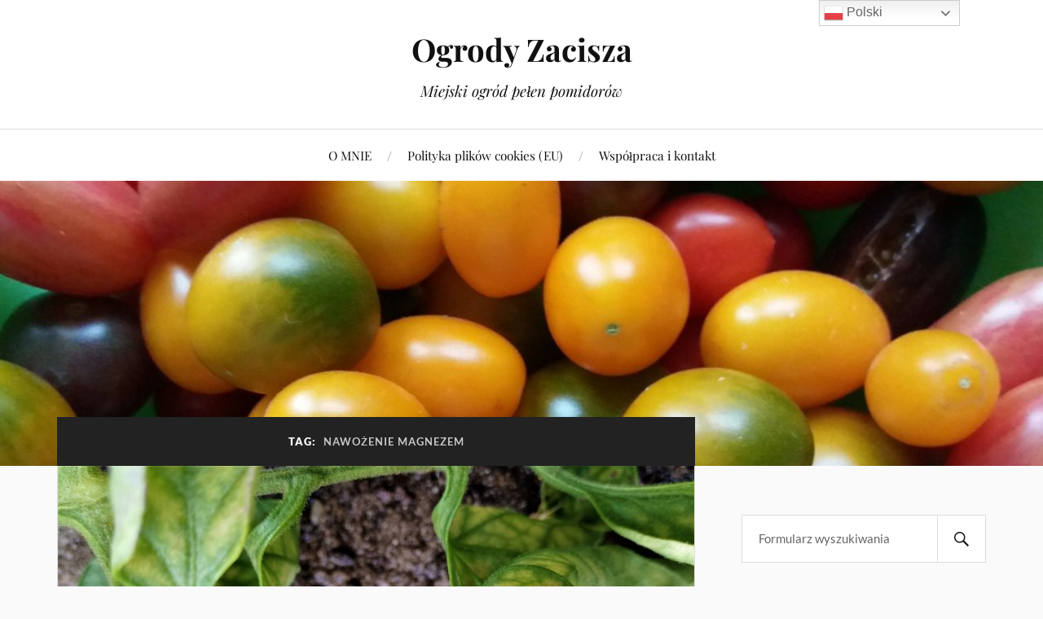

--- FILE ---
content_type: text/html; charset=UTF-8
request_url: https://ogrodyzacisza.pl/tag/nawozenie-magnezem/
body_size: 12911
content:
<!DOCTYPE html>

<html class="no-js" dir="ltr" lang="pl-PL" prefix="og: https://ogp.me/ns#">

	<head profile="http://gmpg.org/xfn/11">

		<meta http-equiv="Content-Type" content="text/html; charset=UTF-8" />
		<meta name="viewport" content="width=device-width, initial-scale=1.0, maximum-scale=1.0, user-scalable=no" >

		<title>nawożenie magnezem - Ogrody Zacisza</title>

		<!-- All in One SEO 4.8.7 - aioseo.com -->
	<meta name="robots" content="max-image-preview:large" />
	<link rel="canonical" href="https://ogrodyzacisza.pl/tag/nawozenie-magnezem/" />
	<meta name="generator" content="All in One SEO (AIOSEO) 4.8.7" />
		<script type="application/ld+json" class="aioseo-schema">
			{"@context":"https:\/\/schema.org","@graph":[{"@type":"BreadcrumbList","@id":"https:\/\/ogrodyzacisza.pl\/tag\/nawozenie-magnezem\/#breadcrumblist","itemListElement":[{"@type":"ListItem","@id":"https:\/\/ogrodyzacisza.pl#listItem","position":1,"name":"Home","item":"https:\/\/ogrodyzacisza.pl","nextItem":{"@type":"ListItem","@id":"https:\/\/ogrodyzacisza.pl\/tag\/nawozenie-magnezem\/#listItem","name":"nawo\u017cenie magnezem"}},{"@type":"ListItem","@id":"https:\/\/ogrodyzacisza.pl\/tag\/nawozenie-magnezem\/#listItem","position":2,"name":"nawo\u017cenie magnezem","previousItem":{"@type":"ListItem","@id":"https:\/\/ogrodyzacisza.pl#listItem","name":"Home"}}]},{"@type":"CollectionPage","@id":"https:\/\/ogrodyzacisza.pl\/tag\/nawozenie-magnezem\/#collectionpage","url":"https:\/\/ogrodyzacisza.pl\/tag\/nawozenie-magnezem\/","name":"nawo\u017cenie magnezem - Ogrody Zacisza","inLanguage":"pl-PL","isPartOf":{"@id":"https:\/\/ogrodyzacisza.pl\/#website"},"breadcrumb":{"@id":"https:\/\/ogrodyzacisza.pl\/tag\/nawozenie-magnezem\/#breadcrumblist"}},{"@type":"Organization","@id":"https:\/\/ogrodyzacisza.pl\/#organization","name":"Ogrody Zacisza","description":"Miejski ogr\u00f3d pe\u0142en pomidor\u00f3w","url":"https:\/\/ogrodyzacisza.pl\/","sameAs":["https:\/\/www.facebook.com\/OgrodyZacisza"]},{"@type":"WebSite","@id":"https:\/\/ogrodyzacisza.pl\/#website","url":"https:\/\/ogrodyzacisza.pl\/","name":"Ogrody Zacisza","description":"Miejski ogr\u00f3d pe\u0142en pomidor\u00f3w","inLanguage":"pl-PL","publisher":{"@id":"https:\/\/ogrodyzacisza.pl\/#organization"}}]}
		</script>
		<!-- All in One SEO -->

<script>document.documentElement.className = document.documentElement.className.replace("no-js","js");</script>
<link rel='dns-prefetch' href='//platform-api.sharethis.com' />
<link rel="alternate" type="application/rss+xml" title="Ogrody Zacisza &raquo; Kanał z wpisami" href="https://ogrodyzacisza.pl/feed/" />
<link rel="alternate" type="application/rss+xml" title="Ogrody Zacisza &raquo; Kanał z komentarzami" href="https://ogrodyzacisza.pl/comments/feed/" />
<link rel="alternate" type="application/rss+xml" title="Ogrody Zacisza &raquo; Kanał z wpisami otagowanymi jako nawożenie magnezem" href="https://ogrodyzacisza.pl/tag/nawozenie-magnezem/feed/" />
<style id='wp-img-auto-sizes-contain-inline-css' type='text/css'>
img:is([sizes=auto i],[sizes^="auto," i]){contain-intrinsic-size:3000px 1500px}
/*# sourceURL=wp-img-auto-sizes-contain-inline-css */
</style>
<style id='wp-emoji-styles-inline-css' type='text/css'>

	img.wp-smiley, img.emoji {
		display: inline !important;
		border: none !important;
		box-shadow: none !important;
		height: 1em !important;
		width: 1em !important;
		margin: 0 0.07em !important;
		vertical-align: -0.1em !important;
		background: none !important;
		padding: 0 !important;
	}
/*# sourceURL=wp-emoji-styles-inline-css */
</style>
<style id='wp-block-library-inline-css' type='text/css'>
:root{--wp-block-synced-color:#7a00df;--wp-block-synced-color--rgb:122,0,223;--wp-bound-block-color:var(--wp-block-synced-color);--wp-editor-canvas-background:#ddd;--wp-admin-theme-color:#007cba;--wp-admin-theme-color--rgb:0,124,186;--wp-admin-theme-color-darker-10:#006ba1;--wp-admin-theme-color-darker-10--rgb:0,107,160.5;--wp-admin-theme-color-darker-20:#005a87;--wp-admin-theme-color-darker-20--rgb:0,90,135;--wp-admin-border-width-focus:2px}@media (min-resolution:192dpi){:root{--wp-admin-border-width-focus:1.5px}}.wp-element-button{cursor:pointer}:root .has-very-light-gray-background-color{background-color:#eee}:root .has-very-dark-gray-background-color{background-color:#313131}:root .has-very-light-gray-color{color:#eee}:root .has-very-dark-gray-color{color:#313131}:root .has-vivid-green-cyan-to-vivid-cyan-blue-gradient-background{background:linear-gradient(135deg,#00d084,#0693e3)}:root .has-purple-crush-gradient-background{background:linear-gradient(135deg,#34e2e4,#4721fb 50%,#ab1dfe)}:root .has-hazy-dawn-gradient-background{background:linear-gradient(135deg,#faaca8,#dad0ec)}:root .has-subdued-olive-gradient-background{background:linear-gradient(135deg,#fafae1,#67a671)}:root .has-atomic-cream-gradient-background{background:linear-gradient(135deg,#fdd79a,#004a59)}:root .has-nightshade-gradient-background{background:linear-gradient(135deg,#330968,#31cdcf)}:root .has-midnight-gradient-background{background:linear-gradient(135deg,#020381,#2874fc)}:root{--wp--preset--font-size--normal:16px;--wp--preset--font-size--huge:42px}.has-regular-font-size{font-size:1em}.has-larger-font-size{font-size:2.625em}.has-normal-font-size{font-size:var(--wp--preset--font-size--normal)}.has-huge-font-size{font-size:var(--wp--preset--font-size--huge)}.has-text-align-center{text-align:center}.has-text-align-left{text-align:left}.has-text-align-right{text-align:right}.has-fit-text{white-space:nowrap!important}#end-resizable-editor-section{display:none}.aligncenter{clear:both}.items-justified-left{justify-content:flex-start}.items-justified-center{justify-content:center}.items-justified-right{justify-content:flex-end}.items-justified-space-between{justify-content:space-between}.screen-reader-text{border:0;clip-path:inset(50%);height:1px;margin:-1px;overflow:hidden;padding:0;position:absolute;width:1px;word-wrap:normal!important}.screen-reader-text:focus{background-color:#ddd;clip-path:none;color:#444;display:block;font-size:1em;height:auto;left:5px;line-height:normal;padding:15px 23px 14px;text-decoration:none;top:5px;width:auto;z-index:100000}html :where(.has-border-color){border-style:solid}html :where([style*=border-top-color]){border-top-style:solid}html :where([style*=border-right-color]){border-right-style:solid}html :where([style*=border-bottom-color]){border-bottom-style:solid}html :where([style*=border-left-color]){border-left-style:solid}html :where([style*=border-width]){border-style:solid}html :where([style*=border-top-width]){border-top-style:solid}html :where([style*=border-right-width]){border-right-style:solid}html :where([style*=border-bottom-width]){border-bottom-style:solid}html :where([style*=border-left-width]){border-left-style:solid}html :where(img[class*=wp-image-]){height:auto;max-width:100%}:where(figure){margin:0 0 1em}html :where(.is-position-sticky){--wp-admin--admin-bar--position-offset:var(--wp-admin--admin-bar--height,0px)}@media screen and (max-width:600px){html :where(.is-position-sticky){--wp-admin--admin-bar--position-offset:0px}}

/*# sourceURL=wp-block-library-inline-css */
</style><style id='wp-block-paragraph-inline-css' type='text/css'>
.is-small-text{font-size:.875em}.is-regular-text{font-size:1em}.is-large-text{font-size:2.25em}.is-larger-text{font-size:3em}.has-drop-cap:not(:focus):first-letter{float:left;font-size:8.4em;font-style:normal;font-weight:100;line-height:.68;margin:.05em .1em 0 0;text-transform:uppercase}body.rtl .has-drop-cap:not(:focus):first-letter{float:none;margin-left:.1em}p.has-drop-cap.has-background{overflow:hidden}:root :where(p.has-background){padding:1.25em 2.375em}:where(p.has-text-color:not(.has-link-color)) a{color:inherit}p.has-text-align-left[style*="writing-mode:vertical-lr"],p.has-text-align-right[style*="writing-mode:vertical-rl"]{rotate:180deg}
/*# sourceURL=https://ogrodyzacisza.pl/wp-includes/blocks/paragraph/style.min.css */
</style>
<style id='global-styles-inline-css' type='text/css'>
:root{--wp--preset--aspect-ratio--square: 1;--wp--preset--aspect-ratio--4-3: 4/3;--wp--preset--aspect-ratio--3-4: 3/4;--wp--preset--aspect-ratio--3-2: 3/2;--wp--preset--aspect-ratio--2-3: 2/3;--wp--preset--aspect-ratio--16-9: 16/9;--wp--preset--aspect-ratio--9-16: 9/16;--wp--preset--color--black: #111;--wp--preset--color--cyan-bluish-gray: #abb8c3;--wp--preset--color--white: #fff;--wp--preset--color--pale-pink: #f78da7;--wp--preset--color--vivid-red: #cf2e2e;--wp--preset--color--luminous-vivid-orange: #ff6900;--wp--preset--color--luminous-vivid-amber: #fcb900;--wp--preset--color--light-green-cyan: #7bdcb5;--wp--preset--color--vivid-green-cyan: #00d084;--wp--preset--color--pale-cyan-blue: #8ed1fc;--wp--preset--color--vivid-cyan-blue: #0693e3;--wp--preset--color--vivid-purple: #9b51e0;--wp--preset--color--accent: #CA2017;--wp--preset--color--dark-gray: #333;--wp--preset--color--medium-gray: #555;--wp--preset--color--light-gray: #777;--wp--preset--gradient--vivid-cyan-blue-to-vivid-purple: linear-gradient(135deg,rgb(6,147,227) 0%,rgb(155,81,224) 100%);--wp--preset--gradient--light-green-cyan-to-vivid-green-cyan: linear-gradient(135deg,rgb(122,220,180) 0%,rgb(0,208,130) 100%);--wp--preset--gradient--luminous-vivid-amber-to-luminous-vivid-orange: linear-gradient(135deg,rgb(252,185,0) 0%,rgb(255,105,0) 100%);--wp--preset--gradient--luminous-vivid-orange-to-vivid-red: linear-gradient(135deg,rgb(255,105,0) 0%,rgb(207,46,46) 100%);--wp--preset--gradient--very-light-gray-to-cyan-bluish-gray: linear-gradient(135deg,rgb(238,238,238) 0%,rgb(169,184,195) 100%);--wp--preset--gradient--cool-to-warm-spectrum: linear-gradient(135deg,rgb(74,234,220) 0%,rgb(151,120,209) 20%,rgb(207,42,186) 40%,rgb(238,44,130) 60%,rgb(251,105,98) 80%,rgb(254,248,76) 100%);--wp--preset--gradient--blush-light-purple: linear-gradient(135deg,rgb(255,206,236) 0%,rgb(152,150,240) 100%);--wp--preset--gradient--blush-bordeaux: linear-gradient(135deg,rgb(254,205,165) 0%,rgb(254,45,45) 50%,rgb(107,0,62) 100%);--wp--preset--gradient--luminous-dusk: linear-gradient(135deg,rgb(255,203,112) 0%,rgb(199,81,192) 50%,rgb(65,88,208) 100%);--wp--preset--gradient--pale-ocean: linear-gradient(135deg,rgb(255,245,203) 0%,rgb(182,227,212) 50%,rgb(51,167,181) 100%);--wp--preset--gradient--electric-grass: linear-gradient(135deg,rgb(202,248,128) 0%,rgb(113,206,126) 100%);--wp--preset--gradient--midnight: linear-gradient(135deg,rgb(2,3,129) 0%,rgb(40,116,252) 100%);--wp--preset--font-size--small: 16px;--wp--preset--font-size--medium: 20px;--wp--preset--font-size--large: 24px;--wp--preset--font-size--x-large: 42px;--wp--preset--font-size--normal: 18px;--wp--preset--font-size--larger: 27px;--wp--preset--spacing--20: 0.44rem;--wp--preset--spacing--30: 0.67rem;--wp--preset--spacing--40: 1rem;--wp--preset--spacing--50: 1.5rem;--wp--preset--spacing--60: 2.25rem;--wp--preset--spacing--70: 3.38rem;--wp--preset--spacing--80: 5.06rem;--wp--preset--shadow--natural: 6px 6px 9px rgba(0, 0, 0, 0.2);--wp--preset--shadow--deep: 12px 12px 50px rgba(0, 0, 0, 0.4);--wp--preset--shadow--sharp: 6px 6px 0px rgba(0, 0, 0, 0.2);--wp--preset--shadow--outlined: 6px 6px 0px -3px rgb(255, 255, 255), 6px 6px rgb(0, 0, 0);--wp--preset--shadow--crisp: 6px 6px 0px rgb(0, 0, 0);}:where(.is-layout-flex){gap: 0.5em;}:where(.is-layout-grid){gap: 0.5em;}body .is-layout-flex{display: flex;}.is-layout-flex{flex-wrap: wrap;align-items: center;}.is-layout-flex > :is(*, div){margin: 0;}body .is-layout-grid{display: grid;}.is-layout-grid > :is(*, div){margin: 0;}:where(.wp-block-columns.is-layout-flex){gap: 2em;}:where(.wp-block-columns.is-layout-grid){gap: 2em;}:where(.wp-block-post-template.is-layout-flex){gap: 1.25em;}:where(.wp-block-post-template.is-layout-grid){gap: 1.25em;}.has-black-color{color: var(--wp--preset--color--black) !important;}.has-cyan-bluish-gray-color{color: var(--wp--preset--color--cyan-bluish-gray) !important;}.has-white-color{color: var(--wp--preset--color--white) !important;}.has-pale-pink-color{color: var(--wp--preset--color--pale-pink) !important;}.has-vivid-red-color{color: var(--wp--preset--color--vivid-red) !important;}.has-luminous-vivid-orange-color{color: var(--wp--preset--color--luminous-vivid-orange) !important;}.has-luminous-vivid-amber-color{color: var(--wp--preset--color--luminous-vivid-amber) !important;}.has-light-green-cyan-color{color: var(--wp--preset--color--light-green-cyan) !important;}.has-vivid-green-cyan-color{color: var(--wp--preset--color--vivid-green-cyan) !important;}.has-pale-cyan-blue-color{color: var(--wp--preset--color--pale-cyan-blue) !important;}.has-vivid-cyan-blue-color{color: var(--wp--preset--color--vivid-cyan-blue) !important;}.has-vivid-purple-color{color: var(--wp--preset--color--vivid-purple) !important;}.has-black-background-color{background-color: var(--wp--preset--color--black) !important;}.has-cyan-bluish-gray-background-color{background-color: var(--wp--preset--color--cyan-bluish-gray) !important;}.has-white-background-color{background-color: var(--wp--preset--color--white) !important;}.has-pale-pink-background-color{background-color: var(--wp--preset--color--pale-pink) !important;}.has-vivid-red-background-color{background-color: var(--wp--preset--color--vivid-red) !important;}.has-luminous-vivid-orange-background-color{background-color: var(--wp--preset--color--luminous-vivid-orange) !important;}.has-luminous-vivid-amber-background-color{background-color: var(--wp--preset--color--luminous-vivid-amber) !important;}.has-light-green-cyan-background-color{background-color: var(--wp--preset--color--light-green-cyan) !important;}.has-vivid-green-cyan-background-color{background-color: var(--wp--preset--color--vivid-green-cyan) !important;}.has-pale-cyan-blue-background-color{background-color: var(--wp--preset--color--pale-cyan-blue) !important;}.has-vivid-cyan-blue-background-color{background-color: var(--wp--preset--color--vivid-cyan-blue) !important;}.has-vivid-purple-background-color{background-color: var(--wp--preset--color--vivid-purple) !important;}.has-black-border-color{border-color: var(--wp--preset--color--black) !important;}.has-cyan-bluish-gray-border-color{border-color: var(--wp--preset--color--cyan-bluish-gray) !important;}.has-white-border-color{border-color: var(--wp--preset--color--white) !important;}.has-pale-pink-border-color{border-color: var(--wp--preset--color--pale-pink) !important;}.has-vivid-red-border-color{border-color: var(--wp--preset--color--vivid-red) !important;}.has-luminous-vivid-orange-border-color{border-color: var(--wp--preset--color--luminous-vivid-orange) !important;}.has-luminous-vivid-amber-border-color{border-color: var(--wp--preset--color--luminous-vivid-amber) !important;}.has-light-green-cyan-border-color{border-color: var(--wp--preset--color--light-green-cyan) !important;}.has-vivid-green-cyan-border-color{border-color: var(--wp--preset--color--vivid-green-cyan) !important;}.has-pale-cyan-blue-border-color{border-color: var(--wp--preset--color--pale-cyan-blue) !important;}.has-vivid-cyan-blue-border-color{border-color: var(--wp--preset--color--vivid-cyan-blue) !important;}.has-vivid-purple-border-color{border-color: var(--wp--preset--color--vivid-purple) !important;}.has-vivid-cyan-blue-to-vivid-purple-gradient-background{background: var(--wp--preset--gradient--vivid-cyan-blue-to-vivid-purple) !important;}.has-light-green-cyan-to-vivid-green-cyan-gradient-background{background: var(--wp--preset--gradient--light-green-cyan-to-vivid-green-cyan) !important;}.has-luminous-vivid-amber-to-luminous-vivid-orange-gradient-background{background: var(--wp--preset--gradient--luminous-vivid-amber-to-luminous-vivid-orange) !important;}.has-luminous-vivid-orange-to-vivid-red-gradient-background{background: var(--wp--preset--gradient--luminous-vivid-orange-to-vivid-red) !important;}.has-very-light-gray-to-cyan-bluish-gray-gradient-background{background: var(--wp--preset--gradient--very-light-gray-to-cyan-bluish-gray) !important;}.has-cool-to-warm-spectrum-gradient-background{background: var(--wp--preset--gradient--cool-to-warm-spectrum) !important;}.has-blush-light-purple-gradient-background{background: var(--wp--preset--gradient--blush-light-purple) !important;}.has-blush-bordeaux-gradient-background{background: var(--wp--preset--gradient--blush-bordeaux) !important;}.has-luminous-dusk-gradient-background{background: var(--wp--preset--gradient--luminous-dusk) !important;}.has-pale-ocean-gradient-background{background: var(--wp--preset--gradient--pale-ocean) !important;}.has-electric-grass-gradient-background{background: var(--wp--preset--gradient--electric-grass) !important;}.has-midnight-gradient-background{background: var(--wp--preset--gradient--midnight) !important;}.has-small-font-size{font-size: var(--wp--preset--font-size--small) !important;}.has-medium-font-size{font-size: var(--wp--preset--font-size--medium) !important;}.has-large-font-size{font-size: var(--wp--preset--font-size--large) !important;}.has-x-large-font-size{font-size: var(--wp--preset--font-size--x-large) !important;}
/*# sourceURL=global-styles-inline-css */
</style>

<style id='classic-theme-styles-inline-css' type='text/css'>
/*! This file is auto-generated */
.wp-block-button__link{color:#fff;background-color:#32373c;border-radius:9999px;box-shadow:none;text-decoration:none;padding:calc(.667em + 2px) calc(1.333em + 2px);font-size:1.125em}.wp-block-file__button{background:#32373c;color:#fff;text-decoration:none}
/*# sourceURL=/wp-includes/css/classic-themes.min.css */
</style>
<link rel='stylesheet' id='cmplz-general-css' href='https://ogrodyzacisza.pl/wp-content/plugins/complianz-gdpr/assets/css/cookieblocker.min.css?ver=1764669319' type='text/css' media='all' />
<link rel='stylesheet' id='lovecraft_googlefonts-css' href='https://ogrodyzacisza.pl/wp-content/themes/lovecraft/assets/css/fonts.css?ver=6.9' type='text/css' media='all' />
<link rel='stylesheet' id='lovecraft_genericons-css' href='https://ogrodyzacisza.pl/wp-content/themes/lovecraft/assets/css/genericons.min.css?ver=6.9' type='text/css' media='all' />
<link rel='stylesheet' id='lovecraft_style-css' href='https://ogrodyzacisza.pl/wp-content/themes/lovecraft/style.css?ver=2.1.1' type='text/css' media='all' />
<script type="text/javascript" src="https://ogrodyzacisza.pl/wp-content/plugins/google-analytics-for-wordpress/assets/js/frontend-gtag.min.js?ver=9.11.1" id="monsterinsights-frontend-script-js" async="async" data-wp-strategy="async"></script>
<script data-cfasync="false" data-wpfc-render="false" type="text/javascript" id='monsterinsights-frontend-script-js-extra'>/* <![CDATA[ */
var monsterinsights_frontend = {"js_events_tracking":"true","download_extensions":"doc,pdf,ppt,zip,xls,docx,pptx,xlsx","inbound_paths":"[{\"path\":\"\\\/go\\\/\",\"label\":\"affiliate\"},{\"path\":\"\\\/recommend\\\/\",\"label\":\"affiliate\"}]","home_url":"https:\/\/ogrodyzacisza.pl","hash_tracking":"false","v4_id":"G-R88K4F8227"};/* ]]> */
</script>
<script type="text/javascript" src="https://ogrodyzacisza.pl/wp-includes/js/jquery/jquery.min.js?ver=3.7.1" id="jquery-core-js"></script>
<script type="text/javascript" src="https://ogrodyzacisza.pl/wp-includes/js/jquery/jquery-migrate.min.js?ver=3.4.1" id="jquery-migrate-js"></script>
<script type="text/javascript" src="https://ogrodyzacisza.pl/wp-content/themes/lovecraft/assets/js/doubletaptogo.min.js?ver=1" id="lovecraft_doubletap-js"></script>
<script type="text/javascript" src="//platform-api.sharethis.com/js/sharethis.js#source=googleanalytics-wordpress#product=ga&amp;property=5c9159710252d6001155b82f" id="googleanalytics-platform-sharethis-js"></script>
<link rel="https://api.w.org/" href="https://ogrodyzacisza.pl/wp-json/" /><link rel="alternate" title="JSON" type="application/json" href="https://ogrodyzacisza.pl/wp-json/wp/v2/tags/289" /><link rel="EditURI" type="application/rsd+xml" title="RSD" href="https://ogrodyzacisza.pl/xmlrpc.php?rsd" />
<meta name="generator" content="WordPress 6.9" />
			<style>.cmplz-hidden {
					display: none !important;
				}</style><script>
(function() {
	(function (i, s, o, g, r, a, m) {
		i['GoogleAnalyticsObject'] = r;
		i[r] = i[r] || function () {
				(i[r].q = i[r].q || []).push(arguments)
			}, i[r].l = 1 * new Date();
		a = s.createElement(o),
			m = s.getElementsByTagName(o)[0];
		a.async = 1;
		a.src = g;
		m.parentNode.insertBefore(a, m)
	})(window, document, 'script', 'https://google-analytics.com/analytics.js', 'ga');

	ga('create', 'UA-144204771-1', 'auto');
			ga('send', 'pageview');
	})();
</script>
<link rel="icon" href="https://ogrodyzacisza.pl/wp-content/uploads/2018/08/cropped-20180811_103242-e1534324252769-32x32.jpg" sizes="32x32" />
<link rel="icon" href="https://ogrodyzacisza.pl/wp-content/uploads/2018/08/cropped-20180811_103242-e1534324252769-192x192.jpg" sizes="192x192" />
<link rel="apple-touch-icon" href="https://ogrodyzacisza.pl/wp-content/uploads/2018/08/cropped-20180811_103242-e1534324252769-180x180.jpg" />
<meta name="msapplication-TileImage" content="https://ogrodyzacisza.pl/wp-content/uploads/2018/08/cropped-20180811_103242-e1534324252769-270x270.jpg" />

	</head>

	<body data-rsssl=1 class="archive tag tag-nawozenie-magnezem tag-289 wp-theme-lovecraft">

		
		<a class="skip-link button" href="#site-content">Przejdź do treści</a>

		<header class="header-wrapper">

			<div class="header section bg-white small-padding">

				<div class="section-inner group">

					
						<div class="blog-title">
							<a href="https://ogrodyzacisza.pl" rel="home">Ogrody Zacisza</a>
						</div>
					
													<h4 class="blog-tagline">Miejski ogród pełen pomidorów</h4>
											
					
				</div><!-- .section-inner -->

			</div><!-- .header -->

			<div class="toggles group">

				<button type="button" class="nav-toggle toggle">
					<div class="bar"></div>
					<div class="bar"></div>
					<div class="bar"></div>
					<span class="screen-reader-text">Przełącz menu mobilne</span>
				</button>

				<button type="button" class="search-toggle toggle">
					<div class="genericon genericon-search"></div>
					<span class="screen-reader-text">Przełącz pole wyszukiwania</span>
				</button>

			</div><!-- .toggles -->

		</header><!-- .header-wrapper -->

		<div class="navigation bg-white no-padding">

			<div class="section-inner group">

				<ul class="mobile-menu">

					<li class="page_item page-item-2"><a href="https://ogrodyzacisza.pl/o-mnie/">O MNIE</a></li>
<li class="page_item page-item-2185"><a href="https://ogrodyzacisza.pl/polityka-plikow-cookies-eu/">Polityka plików cookies (EU)</a></li>
<li class="page_item page-item-2452"><a href="https://ogrodyzacisza.pl/wspolpraca/">Współpraca i kontakt</a></li>

				</ul>

				<div class="mobile-search">
					
<form method="get" class="search-form" id="search-form-6972a700722f5" action="https://ogrodyzacisza.pl/">
	<input type="search" class="search-field" placeholder="Formularz wyszukiwania" name="s" id="s-6972a700722f9" />
	<button type="submit" class="search-button"><div class="genericon genericon-search"></div><span class="screen-reader-text">Szukaj</span></button>
</form>
				</div><!-- .mobile-search -->

				<ul class="main-menu">

					<li class="page_item page-item-2"><a href="https://ogrodyzacisza.pl/o-mnie/">O MNIE</a></li>
<li class="page_item page-item-2185"><a href="https://ogrodyzacisza.pl/polityka-plikow-cookies-eu/">Polityka plików cookies (EU)</a></li>
<li class="page_item page-item-2452"><a href="https://ogrodyzacisza.pl/wspolpraca/">Współpraca i kontakt</a></li>

				</ul><!-- .main-menu -->

			</div><!-- .section-inner -->

		</div><!-- .navigation -->

		
			<figure class="header-image bg-image" style="background-image: url( https://ogrodyzacisza.pl/wp-content/uploads/2020/01/cropped-20190731_200149-scaled-1.jpg );">
				<img src="https://ogrodyzacisza.pl/wp-content/uploads/2020/01/cropped-20190731_200149-scaled-1.jpg" />
			</figure>

		
		<main id="site-content">
<div class="wrapper section">

	<div class="section-inner group">

		<div class="content">

			
				<div class="archive-header">

					<h1 class="archive-title">

						Tag: <span>nawożenie magnezem</span>
						
					</h1>

					
				</div><!-- .archive-header -->

			
			
				<div class="posts" id="posts">

					<div id="post-2207" class="post post-2207 type-post status-publish format-standard has-post-thumbnail hentry category-nawozenie tag-carbohumic tag-magnez tag-nawozenie-magnezem tag-niedobor-magnezu">

	
	
		<figure class="post-image">
			<a href="https://ogrodyzacisza.pl/magnez-niezbedny-dla-roslin/">
				<img width="900" height="649" src="https://ogrodyzacisza.pl/wp-content/uploads/2022/08/obr-wyr-900x649.jpg" class="attachment-post-image size-post-image wp-post-image" alt="Ogrody Zacisza" decoding="async" fetchpriority="high" srcset="https://ogrodyzacisza.pl/wp-content/uploads/2022/08/obr-wyr-900x649.jpg 900w, https://ogrodyzacisza.pl/wp-content/uploads/2022/08/obr-wyr-300x216.jpg 300w, https://ogrodyzacisza.pl/wp-content/uploads/2022/08/obr-wyr-1024x739.jpg 1024w, https://ogrodyzacisza.pl/wp-content/uploads/2022/08/obr-wyr-768x554.jpg 768w, https://ogrodyzacisza.pl/wp-content/uploads/2022/08/obr-wyr-1536x1108.jpg 1536w, https://ogrodyzacisza.pl/wp-content/uploads/2022/08/obr-wyr-scaled.jpg 2048w, https://ogrodyzacisza.pl/wp-content/uploads/2022/08/obr-wyr-1280x924.jpg 1280w" sizes="(max-width: 900px) 100vw, 900px" />			</a><!-- .featured-media -->
		</figure><!-- .post-image -->

	
	<div class="post-inner">

		
			<div class="post-header">

				
					<h2 class="post-title"><a href="https://ogrodyzacisza.pl/magnez-niezbedny-dla-roslin/">Magnez niezbędny dla roślin</a></h2>

							
		<div class="post-meta">

			<p class="post-author"><span>przez  </span><a href="https://ogrodyzacisza.pl/author/giardino/" title="Wpisy od giardino" rel="author">giardino</a></p>

			<p class="post-date"><span>o </span><a href="https://ogrodyzacisza.pl/magnez-niezbedny-dla-roslin/">14 sierpnia, 2022</a></p>

							<p class="post-categories"><span>w </span><a href="https://ogrodyzacisza.pl/category/nawozenie/" rel="category tag">Nawożenie</a></p>
			
			
		</div><!-- .post-meta -->

		
			</div><!-- .post-header -->

		
		
			<div class="post-content entry-content">
				
<p>Magnez to kolejny pierwiastek po <a href="https://ogrodyzacisza.pl/sucha-zgnilizna/">wapniu</a> , którego braki są często spotykane w uprawie roślin ogrodowych, zwłaszcza pomidorów. Ten stan nie powinien dziwić, skoro ponad 60%&nbsp;gleb w Polsce mieści&nbsp;się w&nbsp;klasie zasobności niskiej. Na szczęście można ograniczyć deficyt magnezu w roślinach.</p>



<p class="more-link-wrapper"><a class="more-link faux-button" href="https://ogrodyzacisza.pl/magnez-niezbedny-dla-roslin/">Dowiedz się więcej</a></p>			</div>

			
	</div><!-- .post-inner -->

</div><!-- .post -->

				</div><!-- .posts -->

				
			
		</div><!-- .content -->

		<aside class="sidebar">

	<div id="search-2" class="widget widget_search"><div class="widget-content">
<form method="get" class="search-form" id="search-form-6972a70076b4d" action="https://ogrodyzacisza.pl/">
	<input type="search" class="search-field" placeholder="Formularz wyszukiwania" name="s" id="s-6972a70076b51" />
	<button type="submit" class="search-button"><div class="genericon genericon-search"></div><span class="screen-reader-text">Szukaj</span></button>
</form>
</div></div><div id="archives-2" class="widget widget_archive"><div class="widget-content"><h3 class="widget-title">Archiwa</h3>
			<ul>
					<li><a href='https://ogrodyzacisza.pl/2026/01/'>styczeń 2026</a></li>
	<li><a href='https://ogrodyzacisza.pl/2025/12/'>grudzień 2025</a></li>
	<li><a href='https://ogrodyzacisza.pl/2025/11/'>listopad 2025</a></li>
	<li><a href='https://ogrodyzacisza.pl/2025/10/'>październik 2025</a></li>
	<li><a href='https://ogrodyzacisza.pl/2025/09/'>wrzesień 2025</a></li>
	<li><a href='https://ogrodyzacisza.pl/2025/08/'>sierpień 2025</a></li>
	<li><a href='https://ogrodyzacisza.pl/2025/07/'>lipiec 2025</a></li>
	<li><a href='https://ogrodyzacisza.pl/2025/06/'>czerwiec 2025</a></li>
	<li><a href='https://ogrodyzacisza.pl/2025/05/'>maj 2025</a></li>
	<li><a href='https://ogrodyzacisza.pl/2025/04/'>kwiecień 2025</a></li>
	<li><a href='https://ogrodyzacisza.pl/2025/03/'>marzec 2025</a></li>
	<li><a href='https://ogrodyzacisza.pl/2025/02/'>luty 2025</a></li>
	<li><a href='https://ogrodyzacisza.pl/2025/01/'>styczeń 2025</a></li>
	<li><a href='https://ogrodyzacisza.pl/2024/12/'>grudzień 2024</a></li>
	<li><a href='https://ogrodyzacisza.pl/2024/11/'>listopad 2024</a></li>
	<li><a href='https://ogrodyzacisza.pl/2024/10/'>październik 2024</a></li>
	<li><a href='https://ogrodyzacisza.pl/2024/09/'>wrzesień 2024</a></li>
	<li><a href='https://ogrodyzacisza.pl/2024/08/'>sierpień 2024</a></li>
	<li><a href='https://ogrodyzacisza.pl/2024/07/'>lipiec 2024</a></li>
	<li><a href='https://ogrodyzacisza.pl/2024/06/'>czerwiec 2024</a></li>
	<li><a href='https://ogrodyzacisza.pl/2024/05/'>maj 2024</a></li>
	<li><a href='https://ogrodyzacisza.pl/2024/04/'>kwiecień 2024</a></li>
	<li><a href='https://ogrodyzacisza.pl/2024/03/'>marzec 2024</a></li>
	<li><a href='https://ogrodyzacisza.pl/2024/02/'>luty 2024</a></li>
	<li><a href='https://ogrodyzacisza.pl/2024/01/'>styczeń 2024</a></li>
	<li><a href='https://ogrodyzacisza.pl/2023/12/'>grudzień 2023</a></li>
	<li><a href='https://ogrodyzacisza.pl/2023/11/'>listopad 2023</a></li>
	<li><a href='https://ogrodyzacisza.pl/2023/10/'>październik 2023</a></li>
	<li><a href='https://ogrodyzacisza.pl/2023/09/'>wrzesień 2023</a></li>
	<li><a href='https://ogrodyzacisza.pl/2023/08/'>sierpień 2023</a></li>
	<li><a href='https://ogrodyzacisza.pl/2023/07/'>lipiec 2023</a></li>
	<li><a href='https://ogrodyzacisza.pl/2023/06/'>czerwiec 2023</a></li>
	<li><a href='https://ogrodyzacisza.pl/2023/05/'>maj 2023</a></li>
	<li><a href='https://ogrodyzacisza.pl/2023/04/'>kwiecień 2023</a></li>
	<li><a href='https://ogrodyzacisza.pl/2023/03/'>marzec 2023</a></li>
	<li><a href='https://ogrodyzacisza.pl/2023/02/'>luty 2023</a></li>
	<li><a href='https://ogrodyzacisza.pl/2023/01/'>styczeń 2023</a></li>
	<li><a href='https://ogrodyzacisza.pl/2022/12/'>grudzień 2022</a></li>
	<li><a href='https://ogrodyzacisza.pl/2022/11/'>listopad 2022</a></li>
	<li><a href='https://ogrodyzacisza.pl/2022/10/'>październik 2022</a></li>
	<li><a href='https://ogrodyzacisza.pl/2022/09/'>wrzesień 2022</a></li>
	<li><a href='https://ogrodyzacisza.pl/2022/08/'>sierpień 2022</a></li>
	<li><a href='https://ogrodyzacisza.pl/2022/07/'>lipiec 2022</a></li>
	<li><a href='https://ogrodyzacisza.pl/2022/06/'>czerwiec 2022</a></li>
	<li><a href='https://ogrodyzacisza.pl/2022/05/'>maj 2022</a></li>
	<li><a href='https://ogrodyzacisza.pl/2022/04/'>kwiecień 2022</a></li>
	<li><a href='https://ogrodyzacisza.pl/2022/03/'>marzec 2022</a></li>
	<li><a href='https://ogrodyzacisza.pl/2022/02/'>luty 2022</a></li>
	<li><a href='https://ogrodyzacisza.pl/2022/01/'>styczeń 2022</a></li>
	<li><a href='https://ogrodyzacisza.pl/2021/12/'>grudzień 2021</a></li>
	<li><a href='https://ogrodyzacisza.pl/2021/11/'>listopad 2021</a></li>
	<li><a href='https://ogrodyzacisza.pl/2021/10/'>październik 2021</a></li>
	<li><a href='https://ogrodyzacisza.pl/2021/09/'>wrzesień 2021</a></li>
	<li><a href='https://ogrodyzacisza.pl/2021/08/'>sierpień 2021</a></li>
	<li><a href='https://ogrodyzacisza.pl/2021/07/'>lipiec 2021</a></li>
	<li><a href='https://ogrodyzacisza.pl/2021/06/'>czerwiec 2021</a></li>
	<li><a href='https://ogrodyzacisza.pl/2021/05/'>maj 2021</a></li>
	<li><a href='https://ogrodyzacisza.pl/2021/04/'>kwiecień 2021</a></li>
	<li><a href='https://ogrodyzacisza.pl/2021/03/'>marzec 2021</a></li>
	<li><a href='https://ogrodyzacisza.pl/2021/02/'>luty 2021</a></li>
	<li><a href='https://ogrodyzacisza.pl/2021/01/'>styczeń 2021</a></li>
	<li><a href='https://ogrodyzacisza.pl/2020/12/'>grudzień 2020</a></li>
	<li><a href='https://ogrodyzacisza.pl/2020/10/'>październik 2020</a></li>
	<li><a href='https://ogrodyzacisza.pl/2020/08/'>sierpień 2020</a></li>
	<li><a href='https://ogrodyzacisza.pl/2020/07/'>lipiec 2020</a></li>
	<li><a href='https://ogrodyzacisza.pl/2020/06/'>czerwiec 2020</a></li>
	<li><a href='https://ogrodyzacisza.pl/2020/05/'>maj 2020</a></li>
	<li><a href='https://ogrodyzacisza.pl/2020/04/'>kwiecień 2020</a></li>
	<li><a href='https://ogrodyzacisza.pl/2020/03/'>marzec 2020</a></li>
	<li><a href='https://ogrodyzacisza.pl/2020/02/'>luty 2020</a></li>
	<li><a href='https://ogrodyzacisza.pl/2020/01/'>styczeń 2020</a></li>
	<li><a href='https://ogrodyzacisza.pl/2019/12/'>grudzień 2019</a></li>
	<li><a href='https://ogrodyzacisza.pl/2019/10/'>październik 2019</a></li>
	<li><a href='https://ogrodyzacisza.pl/2019/08/'>sierpień 2019</a></li>
	<li><a href='https://ogrodyzacisza.pl/2019/07/'>lipiec 2019</a></li>
	<li><a href='https://ogrodyzacisza.pl/2019/06/'>czerwiec 2019</a></li>
	<li><a href='https://ogrodyzacisza.pl/2019/04/'>kwiecień 2019</a></li>
	<li><a href='https://ogrodyzacisza.pl/2019/03/'>marzec 2019</a></li>
	<li><a href='https://ogrodyzacisza.pl/2019/02/'>luty 2019</a></li>
	<li><a href='https://ogrodyzacisza.pl/2019/01/'>styczeń 2019</a></li>
	<li><a href='https://ogrodyzacisza.pl/2018/12/'>grudzień 2018</a></li>
	<li><a href='https://ogrodyzacisza.pl/2018/11/'>listopad 2018</a></li>
	<li><a href='https://ogrodyzacisza.pl/2018/09/'>wrzesień 2018</a></li>
	<li><a href='https://ogrodyzacisza.pl/2018/08/'>sierpień 2018</a></li>
	<li><a href='https://ogrodyzacisza.pl/2018/07/'>lipiec 2018</a></li>
	<li><a href='https://ogrodyzacisza.pl/2018/06/'>czerwiec 2018</a></li>
	<li><a href='https://ogrodyzacisza.pl/2018/05/'>maj 2018</a></li>
	<li><a href='https://ogrodyzacisza.pl/2018/04/'>kwiecień 2018</a></li>
	<li><a href='https://ogrodyzacisza.pl/2018/03/'>marzec 2018</a></li>
	<li><a href='https://ogrodyzacisza.pl/2018/02/'>luty 2018</a></li>
	<li><a href='https://ogrodyzacisza.pl/2017/12/'>grudzień 2017</a></li>
	<li><a href='https://ogrodyzacisza.pl/2017/10/'>październik 2017</a></li>
	<li><a href='https://ogrodyzacisza.pl/2017/09/'>wrzesień 2017</a></li>
	<li><a href='https://ogrodyzacisza.pl/2017/08/'>sierpień 2017</a></li>
	<li><a href='https://ogrodyzacisza.pl/2017/07/'>lipiec 2017</a></li>
	<li><a href='https://ogrodyzacisza.pl/2017/06/'>czerwiec 2017</a></li>
	<li><a href='https://ogrodyzacisza.pl/2017/05/'>maj 2017</a></li>
	<li><a href='https://ogrodyzacisza.pl/2017/04/'>kwiecień 2017</a></li>
	<li><a href='https://ogrodyzacisza.pl/2017/03/'>marzec 2017</a></li>
	<li><a href='https://ogrodyzacisza.pl/2017/02/'>luty 2017</a></li>
	<li><a href='https://ogrodyzacisza.pl/2017/01/'>styczeń 2017</a></li>
			</ul>

			</div></div><div id="categories-2" class="widget widget_categories"><div class="widget-content"><h3 class="widget-title">Kategorie</h3>
			<ul>
					<li class="cat-item cat-item-275"><a href="https://ogrodyzacisza.pl/category/biologiczna-ochrona-roslin/">Biologiczna ochrona roślin</a>
</li>
	<li class="cat-item cat-item-181"><a href="https://ogrodyzacisza.pl/category/choroby-pomidorow/">Choroby pomidorów</a>
</li>
	<li class="cat-item cat-item-249"><a href="https://ogrodyzacisza.pl/category/ciekawostki-ogrodnicze/">Ciekawostki ogrodnicze</a>
</li>
	<li class="cat-item cat-item-69"><a href="https://ogrodyzacisza.pl/category/ciekawostki-pomidorowe/">Ciekawostki pomidorowe</a>
</li>
	<li class="cat-item cat-item-41"><a href="https://ogrodyzacisza.pl/category/cieniowanie-rozsady-pomidorow/">Cieniowanie rozsady pomidorów</a>
</li>
	<li class="cat-item cat-item-433"><a href="https://ogrodyzacisza.pl/category/dodatki-do-podlozy/">Dodatki do podłoży</a>
</li>
	<li class="cat-item cat-item-24"><a href="https://ogrodyzacisza.pl/category/doswietlanie-rozsady-pomidorow/">Doświetlanie rozsady pomidorów</a>
</li>
	<li class="cat-item cat-item-374"><a href="https://ogrodyzacisza.pl/category/dziennik-hodowcy-pomidorow/">Dziennik hodowcy pomidorów</a>
</li>
	<li class="cat-item cat-item-140"><a href="https://ogrodyzacisza.pl/category/hodowcy-pomidorow/">Hodowcy pomidorów</a>
</li>
	<li class="cat-item cat-item-52"><a href="https://ogrodyzacisza.pl/category/ksiazki-ogrodnicze/">Książki ogrodnicze</a>
</li>
	<li class="cat-item cat-item-3"><a href="https://ogrodyzacisza.pl/category/nasiona/">Nasiona</a>
</li>
	<li class="cat-item cat-item-33"><a href="https://ogrodyzacisza.pl/category/nawozenie/">Nawożenie</a>
</li>
	<li class="cat-item cat-item-15"><a href="https://ogrodyzacisza.pl/category/ochrona-drzew-owocowych/">Ochrona drzew owocowych</a>
</li>
	<li class="cat-item cat-item-122"><a href="https://ogrodyzacisza.pl/category/ochrona-przed-przymrozkami/">ochrona przed przymrozkami</a>
</li>
	<li class="cat-item cat-item-34"><a href="https://ogrodyzacisza.pl/category/ochrona-roslin/">Ochrona roślin</a>
</li>
	<li class="cat-item cat-item-35"><a href="https://ogrodyzacisza.pl/category/odmiany-pomidorow/">Odmiany pomidorów</a>
</li>
	<li class="cat-item cat-item-36"><a href="https://ogrodyzacisza.pl/category/ogrodnicze-podroze/">Ogrodnicze podróże</a>
</li>
	<li class="cat-item cat-item-128"><a href="https://ogrodyzacisza.pl/category/ogrody-botaniczne/">Ogrody botaniczne</a>
</li>
	<li class="cat-item cat-item-244"><a href="https://ogrodyzacisza.pl/category/ogrzewanie-szklarni/">Ogrzewanie szklarni</a>
</li>
	<li class="cat-item cat-item-365"><a href="https://ogrodyzacisza.pl/category/papryka/">Papryka</a>
</li>
	<li class="cat-item cat-item-32"><a href="https://ogrodyzacisza.pl/category/parki-i-ogrody-palacowe/">Parki i ogrody pałacowe</a>
</li>
	<li class="cat-item cat-item-21"><a href="https://ogrodyzacisza.pl/category/podloza-do-wysiewu/">Podłoża do wysiewu</a>
</li>
	<li class="cat-item cat-item-203"><a href="https://ogrodyzacisza.pl/category/podloza-organiczne/">Podłoża organiczne</a>
</li>
	<li class="cat-item cat-item-164"><a href="https://ogrodyzacisza.pl/category/praktyczne-informacje/">Praktyczne informacje</a>
</li>
	<li class="cat-item cat-item-182"><a href="https://ogrodyzacisza.pl/category/przetwory-z-pomidorow/">Przetwory z pomidorów</a>
</li>
	<li class="cat-item cat-item-211"><a href="https://ogrodyzacisza.pl/category/przygotowanie-nasion-do-siewu/">Przygotowanie nasion do siewu</a>
</li>
	<li class="cat-item cat-item-889"><a href="https://ogrodyzacisza.pl/category/rosliny-jagodowe/">Rośliny jagodowe</a>
</li>
	<li class="cat-item cat-item-115"><a href="https://ogrodyzacisza.pl/category/rosliny-ozdobne/">Rośliny ozdobne</a>
</li>
	<li class="cat-item cat-item-31"><a href="https://ogrodyzacisza.pl/category/rozsada-kwiatow-letnich/">Rozsada kwiatów letnich</a>
</li>
	<li class="cat-item cat-item-29"><a href="https://ogrodyzacisza.pl/category/rozsada-pomidorow/">Rozsada pomidorów</a>
</li>
	<li class="cat-item cat-item-44"><a href="https://ogrodyzacisza.pl/category/sadzenie-pomidorow/">sadzenie pomidorów</a>
</li>
	<li class="cat-item cat-item-332"><a href="https://ogrodyzacisza.pl/category/siew-pomidorow/">siew pomidorów</a>
</li>
	<li class="cat-item cat-item-62"><a href="https://ogrodyzacisza.pl/category/szklarnia/">Szklarnia</a>
</li>
	<li class="cat-item cat-item-340"><a href="https://ogrodyzacisza.pl/category/sztuka/">Sztuka</a>
</li>
	<li class="cat-item cat-item-18"><a href="https://ogrodyzacisza.pl/category/targi-ogrodnicze/">Targi ogrodnicze</a>
</li>
	<li class="cat-item cat-item-219"><a href="https://ogrodyzacisza.pl/category/trendy-w-ogrodnictwie/">Trendy w ogrodnictwie</a>
</li>
	<li class="cat-item cat-item-1"><a href="https://ogrodyzacisza.pl/category/uncategorized/">Uncategorized</a>
</li>
	<li class="cat-item cat-item-26"><a href="https://ogrodyzacisza.pl/category/uprawa-pomidorow/">Uprawa pomidorów</a>
</li>
	<li class="cat-item cat-item-300"><a href="https://ogrodyzacisza.pl/category/uprawa-warzyw/">Uprawa warzyw</a>
</li>
	<li class="cat-item cat-item-890"><a href="https://ogrodyzacisza.pl/category/winorosl/">winorośl</a>
</li>
	<li class="cat-item cat-item-291"><a href="https://ogrodyzacisza.pl/category/wystawy-o-tematyce-ogrodniczej/">Wystawy o tematyce ogrodniczej</a>
</li>
	<li class="cat-item cat-item-12"><a href="https://ogrodyzacisza.pl/category/zaprawianie-nasion/">Zaprawianie nasion</a>
</li>
			</ul>

			</div></div><div id="meta-2" class="widget widget_meta"><div class="widget-content"><h3 class="widget-title">Meta</h3>
		<ul>
						<li><a href="https://ogrodyzacisza.pl/wp-login.php">Zaloguj się</a></li>
			<li><a href="https://ogrodyzacisza.pl/feed/">Kanał wpisów</a></li>
			<li><a href="https://ogrodyzacisza.pl/comments/feed/">Kanał komentarzy</a></li>

			<li><a href="https://pl.wordpress.org/">WordPress.org</a></li>
		</ul>

		</div></div>
</aside><!-- .sidebar -->

	</div><!-- .section-inner -->

</div><!-- .wrapper -->

		</main><!-- #site-content -->

		
		<div class="credits section bg-dark">

			<div class="credits-inner section-inner">

				<p class="powered-by">Oparte na <a href="https://www.wordpress.org">WordPress</a> <span class="sep">&amp;</span> <span class="theme-by">Theme by <a href="https://andersnoren.se">Anders Nor&eacute;n</a></span></p>

			</div><!-- .section-inner -->

		</div><!-- .credits.section -->

		<script type="speculationrules">
{"prefetch":[{"source":"document","where":{"and":[{"href_matches":"/*"},{"not":{"href_matches":["/wp-*.php","/wp-admin/*","/wp-content/uploads/*","/wp-content/*","/wp-content/plugins/*","/wp-content/themes/lovecraft/*","/*\\?(.+)"]}},{"not":{"selector_matches":"a[rel~=\"nofollow\"]"}},{"not":{"selector_matches":".no-prefetch, .no-prefetch a"}}]},"eagerness":"conservative"}]}
</script>
<div class="gtranslate_wrapper" id="gt-wrapper-72630360"></div>
<!-- Consent Management powered by Complianz | GDPR/CCPA Cookie Consent https://wordpress.org/plugins/complianz-gdpr -->
<div id="cmplz-cookiebanner-container"></div>
					<div id="cmplz-manage-consent" data-nosnippet="true"></div><script type="text/javascript" src="https://ogrodyzacisza.pl/wp-content/themes/lovecraft/assets/js/global.js?ver=2.1.1" id="lovecraft_global-js"></script>
<script type="text/javascript" id="cmplz-cookiebanner-js-extra">
/* <![CDATA[ */
var complianz = {"prefix":"cmplz_","user_banner_id":"1","set_cookies":[],"block_ajax_content":"","banner_version":"9024","version":"7.4.2","store_consent":"","do_not_track_enabled":"","consenttype":"optin","region":"eu","geoip":"","dismiss_timeout":"","disable_cookiebanner":"","soft_cookiewall":"","dismiss_on_scroll":"","cookie_expiry":"365","url":"https://ogrodyzacisza.pl/wp-json/complianz/v1/","locale":"lang=pl&locale=pl_PL","set_cookies_on_root":"","cookie_domain":"","current_policy_id":"15","cookie_path":"/","categories":{"statistics":"statystyki","marketing":"marketing"},"tcf_active":"","placeholdertext":"Kliknij, \u017ceby zaakceptowa\u0107 {category} pliki cookies i w\u0142\u0105czy\u0107 t\u0119 tre\u015b\u0107","css_file":"https://ogrodyzacisza.pl/wp-content/uploads/complianz/css/banner-{banner_id}-{type}.css?v=9024","page_links":[],"tm_categories":"","forceEnableStats":"","preview":"","clean_cookies":"","aria_label":"Kliknij, \u017ceby zaakceptowa\u0107 {category} pliki cookies i w\u0142\u0105czy\u0107 t\u0119 tre\u015b\u0107"};
//# sourceURL=cmplz-cookiebanner-js-extra
/* ]]> */
</script>
<script defer type="text/javascript" src="https://ogrodyzacisza.pl/wp-content/plugins/complianz-gdpr/cookiebanner/js/complianz.min.js?ver=1764669321" id="cmplz-cookiebanner-js"></script>
<script type="text/javascript" id="gt_widget_script_72630360-js-before">
/* <![CDATA[ */
window.gtranslateSettings = /* document.write */ window.gtranslateSettings || {};window.gtranslateSettings['72630360'] = {"default_language":"pl","languages":["en","de","it","pl","es"],"url_structure":"none","native_language_names":1,"flag_style":"3d","flag_size":24,"wrapper_selector":"#gt-wrapper-72630360","alt_flags":[],"switcher_open_direction":"top","switcher_horizontal_position":"right","switcher_vertical_position":"top","switcher_text_color":"#666","switcher_arrow_color":"#666","switcher_border_color":"#ccc","switcher_background_color":"#fff","switcher_background_shadow_color":"#efefef","switcher_background_hover_color":"#fff","dropdown_text_color":"#000","dropdown_hover_color":"#fff","dropdown_background_color":"#eee","flags_location":"\/wp-content\/plugins\/gtranslate\/flags\/"};
//# sourceURL=gt_widget_script_72630360-js-before
/* ]]> */
</script><script src="https://ogrodyzacisza.pl/wp-content/plugins/gtranslate/js/dwf.js?ver=6.9" data-no-optimize="1" data-no-minify="1" data-gt-orig-url="/tag/nawozenie-magnezem/" data-gt-orig-domain="ogrodyzacisza.pl" data-gt-widget-id="72630360" defer></script><script id="wp-emoji-settings" type="application/json">
{"baseUrl":"https://s.w.org/images/core/emoji/17.0.2/72x72/","ext":".png","svgUrl":"https://s.w.org/images/core/emoji/17.0.2/svg/","svgExt":".svg","source":{"concatemoji":"https://ogrodyzacisza.pl/wp-includes/js/wp-emoji-release.min.js?ver=6.9"}}
</script>
<script type="module">
/* <![CDATA[ */
/*! This file is auto-generated */
const a=JSON.parse(document.getElementById("wp-emoji-settings").textContent),o=(window._wpemojiSettings=a,"wpEmojiSettingsSupports"),s=["flag","emoji"];function i(e){try{var t={supportTests:e,timestamp:(new Date).valueOf()};sessionStorage.setItem(o,JSON.stringify(t))}catch(e){}}function c(e,t,n){e.clearRect(0,0,e.canvas.width,e.canvas.height),e.fillText(t,0,0);t=new Uint32Array(e.getImageData(0,0,e.canvas.width,e.canvas.height).data);e.clearRect(0,0,e.canvas.width,e.canvas.height),e.fillText(n,0,0);const a=new Uint32Array(e.getImageData(0,0,e.canvas.width,e.canvas.height).data);return t.every((e,t)=>e===a[t])}function p(e,t){e.clearRect(0,0,e.canvas.width,e.canvas.height),e.fillText(t,0,0);var n=e.getImageData(16,16,1,1);for(let e=0;e<n.data.length;e++)if(0!==n.data[e])return!1;return!0}function u(e,t,n,a){switch(t){case"flag":return n(e,"\ud83c\udff3\ufe0f\u200d\u26a7\ufe0f","\ud83c\udff3\ufe0f\u200b\u26a7\ufe0f")?!1:!n(e,"\ud83c\udde8\ud83c\uddf6","\ud83c\udde8\u200b\ud83c\uddf6")&&!n(e,"\ud83c\udff4\udb40\udc67\udb40\udc62\udb40\udc65\udb40\udc6e\udb40\udc67\udb40\udc7f","\ud83c\udff4\u200b\udb40\udc67\u200b\udb40\udc62\u200b\udb40\udc65\u200b\udb40\udc6e\u200b\udb40\udc67\u200b\udb40\udc7f");case"emoji":return!a(e,"\ud83e\u1fac8")}return!1}function f(e,t,n,a){let r;const o=(r="undefined"!=typeof WorkerGlobalScope&&self instanceof WorkerGlobalScope?new OffscreenCanvas(300,150):document.createElement("canvas")).getContext("2d",{willReadFrequently:!0}),s=(o.textBaseline="top",o.font="600 32px Arial",{});return e.forEach(e=>{s[e]=t(o,e,n,a)}),s}function r(e){var t=document.createElement("script");t.src=e,t.defer=!0,document.head.appendChild(t)}a.supports={everything:!0,everythingExceptFlag:!0},new Promise(t=>{let n=function(){try{var e=JSON.parse(sessionStorage.getItem(o));if("object"==typeof e&&"number"==typeof e.timestamp&&(new Date).valueOf()<e.timestamp+604800&&"object"==typeof e.supportTests)return e.supportTests}catch(e){}return null}();if(!n){if("undefined"!=typeof Worker&&"undefined"!=typeof OffscreenCanvas&&"undefined"!=typeof URL&&URL.createObjectURL&&"undefined"!=typeof Blob)try{var e="postMessage("+f.toString()+"("+[JSON.stringify(s),u.toString(),c.toString(),p.toString()].join(",")+"));",a=new Blob([e],{type:"text/javascript"});const r=new Worker(URL.createObjectURL(a),{name:"wpTestEmojiSupports"});return void(r.onmessage=e=>{i(n=e.data),r.terminate(),t(n)})}catch(e){}i(n=f(s,u,c,p))}t(n)}).then(e=>{for(const n in e)a.supports[n]=e[n],a.supports.everything=a.supports.everything&&a.supports[n],"flag"!==n&&(a.supports.everythingExceptFlag=a.supports.everythingExceptFlag&&a.supports[n]);var t;a.supports.everythingExceptFlag=a.supports.everythingExceptFlag&&!a.supports.flag,a.supports.everything||((t=a.source||{}).concatemoji?r(t.concatemoji):t.wpemoji&&t.twemoji&&(r(t.twemoji),r(t.wpemoji)))});
//# sourceURL=https://ogrodyzacisza.pl/wp-includes/js/wp-emoji-loader.min.js
/* ]]> */
</script>
		<!-- This site uses the Google Analytics by MonsterInsights plugin v9.11.1 - Using Analytics tracking - https://www.monsterinsights.com/ -->
							<script src="//www.googletagmanager.com/gtag/js?id=G-R88K4F8227"  data-cfasync="false" data-wpfc-render="false" type="text/javascript" async></script>
			<script data-cfasync="false" data-wpfc-render="false" type="text/javascript">
				var mi_version = '9.11.1';
				var mi_track_user = true;
				var mi_no_track_reason = '';
								var MonsterInsightsDefaultLocations = {"page_location":"https:\/\/ogrodyzacisza.pl\/tag\/nawozenie-magnezem\/"};
								if ( typeof MonsterInsightsPrivacyGuardFilter === 'function' ) {
					var MonsterInsightsLocations = (typeof MonsterInsightsExcludeQuery === 'object') ? MonsterInsightsPrivacyGuardFilter( MonsterInsightsExcludeQuery ) : MonsterInsightsPrivacyGuardFilter( MonsterInsightsDefaultLocations );
				} else {
					var MonsterInsightsLocations = (typeof MonsterInsightsExcludeQuery === 'object') ? MonsterInsightsExcludeQuery : MonsterInsightsDefaultLocations;
				}

								var disableStrs = [
										'ga-disable-G-R88K4F8227',
									];

				/* Function to detect opted out users */
				function __gtagTrackerIsOptedOut() {
					for (var index = 0; index < disableStrs.length; index++) {
						if (document.cookie.indexOf(disableStrs[index] + '=true') > -1) {
							return true;
						}
					}

					return false;
				}

				/* Disable tracking if the opt-out cookie exists. */
				if (__gtagTrackerIsOptedOut()) {
					for (var index = 0; index < disableStrs.length; index++) {
						window[disableStrs[index]] = true;
					}
				}

				/* Opt-out function */
				function __gtagTrackerOptout() {
					for (var index = 0; index < disableStrs.length; index++) {
						document.cookie = disableStrs[index] + '=true; expires=Thu, 31 Dec 2099 23:59:59 UTC; path=/';
						window[disableStrs[index]] = true;
					}
				}

				if ('undefined' === typeof gaOptout) {
					function gaOptout() {
						__gtagTrackerOptout();
					}
				}
								window.dataLayer = window.dataLayer || [];

				window.MonsterInsightsDualTracker = {
					helpers: {},
					trackers: {},
				};
				if (mi_track_user) {
					function __gtagDataLayer() {
						dataLayer.push(arguments);
					}

					function __gtagTracker(type, name, parameters) {
						if (!parameters) {
							parameters = {};
						}

						if (parameters.send_to) {
							__gtagDataLayer.apply(null, arguments);
							return;
						}

						if (type === 'event') {
														parameters.send_to = monsterinsights_frontend.v4_id;
							var hookName = name;
							if (typeof parameters['event_category'] !== 'undefined') {
								hookName = parameters['event_category'] + ':' + name;
							}

							if (typeof MonsterInsightsDualTracker.trackers[hookName] !== 'undefined') {
								MonsterInsightsDualTracker.trackers[hookName](parameters);
							} else {
								__gtagDataLayer('event', name, parameters);
							}
							
						} else {
							__gtagDataLayer.apply(null, arguments);
						}
					}

					__gtagTracker('js', new Date());
					__gtagTracker('set', {
						'developer_id.dZGIzZG': true,
											});
					if ( MonsterInsightsLocations.page_location ) {
						__gtagTracker('set', MonsterInsightsLocations);
					}
										__gtagTracker('config', 'G-R88K4F8227', {"forceSSL":"true","link_attribution":"true"} );
										window.gtag = __gtagTracker;										(function () {
						/* https://developers.google.com/analytics/devguides/collection/analyticsjs/ */
						/* ga and __gaTracker compatibility shim. */
						var noopfn = function () {
							return null;
						};
						var newtracker = function () {
							return new Tracker();
						};
						var Tracker = function () {
							return null;
						};
						var p = Tracker.prototype;
						p.get = noopfn;
						p.set = noopfn;
						p.send = function () {
							var args = Array.prototype.slice.call(arguments);
							args.unshift('send');
							__gaTracker.apply(null, args);
						};
						var __gaTracker = function () {
							var len = arguments.length;
							if (len === 0) {
								return;
							}
							var f = arguments[len - 1];
							if (typeof f !== 'object' || f === null || typeof f.hitCallback !== 'function') {
								if ('send' === arguments[0]) {
									var hitConverted, hitObject = false, action;
									if ('event' === arguments[1]) {
										if ('undefined' !== typeof arguments[3]) {
											hitObject = {
												'eventAction': arguments[3],
												'eventCategory': arguments[2],
												'eventLabel': arguments[4],
												'value': arguments[5] ? arguments[5] : 1,
											}
										}
									}
									if ('pageview' === arguments[1]) {
										if ('undefined' !== typeof arguments[2]) {
											hitObject = {
												'eventAction': 'page_view',
												'page_path': arguments[2],
											}
										}
									}
									if (typeof arguments[2] === 'object') {
										hitObject = arguments[2];
									}
									if (typeof arguments[5] === 'object') {
										Object.assign(hitObject, arguments[5]);
									}
									if ('undefined' !== typeof arguments[1].hitType) {
										hitObject = arguments[1];
										if ('pageview' === hitObject.hitType) {
											hitObject.eventAction = 'page_view';
										}
									}
									if (hitObject) {
										action = 'timing' === arguments[1].hitType ? 'timing_complete' : hitObject.eventAction;
										hitConverted = mapArgs(hitObject);
										__gtagTracker('event', action, hitConverted);
									}
								}
								return;
							}

							function mapArgs(args) {
								var arg, hit = {};
								var gaMap = {
									'eventCategory': 'event_category',
									'eventAction': 'event_action',
									'eventLabel': 'event_label',
									'eventValue': 'event_value',
									'nonInteraction': 'non_interaction',
									'timingCategory': 'event_category',
									'timingVar': 'name',
									'timingValue': 'value',
									'timingLabel': 'event_label',
									'page': 'page_path',
									'location': 'page_location',
									'title': 'page_title',
									'referrer' : 'page_referrer',
								};
								for (arg in args) {
																		if (!(!args.hasOwnProperty(arg) || !gaMap.hasOwnProperty(arg))) {
										hit[gaMap[arg]] = args[arg];
									} else {
										hit[arg] = args[arg];
									}
								}
								return hit;
							}

							try {
								f.hitCallback();
							} catch (ex) {
							}
						};
						__gaTracker.create = newtracker;
						__gaTracker.getByName = newtracker;
						__gaTracker.getAll = function () {
							return [];
						};
						__gaTracker.remove = noopfn;
						__gaTracker.loaded = true;
						window['__gaTracker'] = __gaTracker;
					})();
									} else {
										console.log("");
					(function () {
						function __gtagTracker() {
							return null;
						}

						window['__gtagTracker'] = __gtagTracker;
						window['gtag'] = __gtagTracker;
					})();
									}
			</script>
							<!-- / Google Analytics by MonsterInsights -->
		
	</body>
</html>
